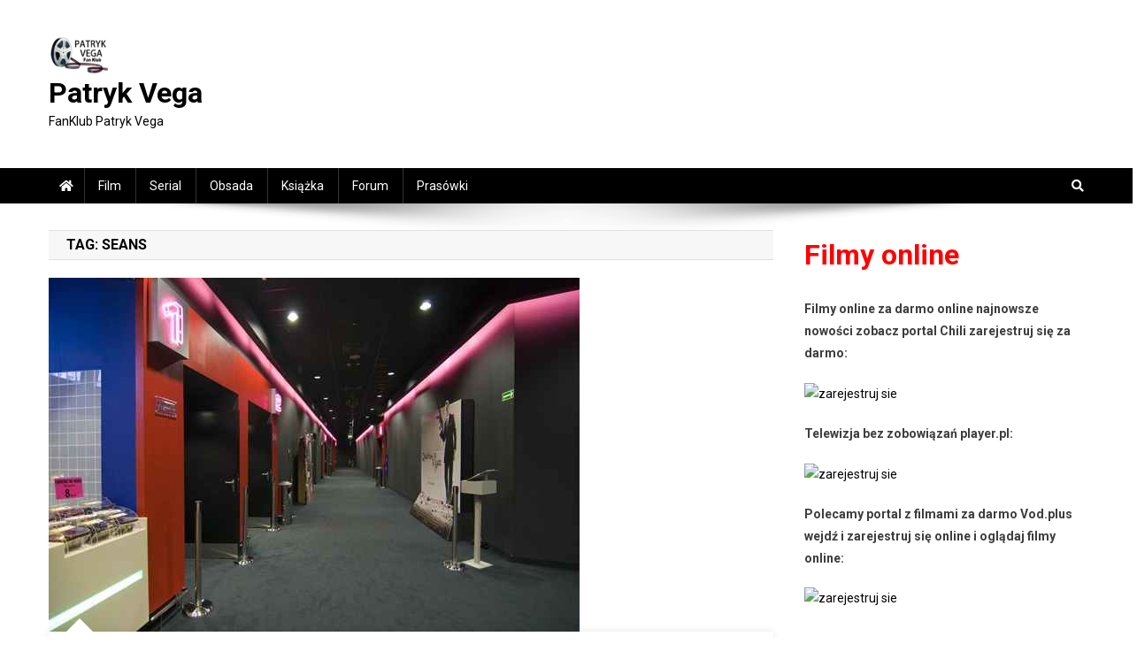

--- FILE ---
content_type: text/html
request_url: https://www.patryk-vega.pl/tag/seans/
body_size: 10952
content:
<!doctype html>
<html lang="pl-PL">
<head>
<meta charset="UTF-8">
<meta name="viewport" content="width=device-width, initial-scale=1">
<link rel="profile" href="http://gmpg.org/xfn/11">
<title>Seans &#8211; Patryk Vega</title>
<meta name='robots' content='max-image-preview:large' />
<link rel='dns-prefetch' href='//patryk-vega.pl' />
<link rel='dns-prefetch' href='//fonts.googleapis.com' />
<link rel='dns-prefetch' href='//use.fontawesome.com' />
<link rel="alternate" type="application/rss+xml" title="Patryk Vega &raquo; Kanał z wpisami" href="https://www.patryk-vega.pl/feed/" />
<link rel="alternate" type="application/rss+xml" title="Patryk Vega &raquo; Kanał z komentarzami" href="https://www.patryk-vega.pl/comments/feed/" />
<!-- WS Google Webmaster Tools v2.1 - https://wordpress.org/plugins/ws-google-webmaster-tools/ -->
<!-- Website - http://www.webshouter.net/ -->
<meta name="google-site-verification" content="0jcBGovu3OdWPensvfskSZ5kyIfKdT3uv_CWJ7fQzG4" />
<!-- Global site tag (gtag.js) - Google Analytics -->
<script async src="https://www.googletagmanager.com/gtag/js?id=UA-69015544-16"></script>
<script>
window.dataLayer = window.dataLayer || [];
function gtag(){dataLayer.push(arguments);}
gtag('js', new Date());
gtag('config', 'UA-69015544-16');
</script>
<script async src="https://pagead2.googlesyndication.com/pagead/js/adsbygoogle.js"></script>
<script>
(adsbygoogle = window.adsbygoogle || []).push({
google_ad_client: "ca-pub-8782302140557139",
enable_page_level_ads: true
});
</script>
<!-- / WS Google Webmaster Tools plugin. -->
<link rel="alternate" type="application/rss+xml" title="Patryk Vega &raquo; Kanał z wpisami otagowanymi jako Seans" href="https://www.patryk-vega.pl/tag/seans/feed/" />
<!-- <link rel='stylesheet' id='wp-block-library-css' href='https://patryk-vega.pl/wp-includes/css/dist/block-library/style.min.css' type='text/css' media='all' /> -->
<link rel="stylesheet" type="text/css" href="//patryk-vega.pl/wp-content/cache/wpfc-minified/ln91seto/e10o0.css" media="all"/>
<style id='classic-theme-styles-inline-css' type='text/css'>
/*! This file is auto-generated */
.wp-block-button__link{color:#fff;background-color:#32373c;border-radius:9999px;box-shadow:none;text-decoration:none;padding:calc(.667em + 2px) calc(1.333em + 2px);font-size:1.125em}.wp-block-file__button{background:#32373c;color:#fff;text-decoration:none}
</style>
<style id='global-styles-inline-css' type='text/css'>
:root{--wp--preset--aspect-ratio--square: 1;--wp--preset--aspect-ratio--4-3: 4/3;--wp--preset--aspect-ratio--3-4: 3/4;--wp--preset--aspect-ratio--3-2: 3/2;--wp--preset--aspect-ratio--2-3: 2/3;--wp--preset--aspect-ratio--16-9: 16/9;--wp--preset--aspect-ratio--9-16: 9/16;--wp--preset--color--black: #000000;--wp--preset--color--cyan-bluish-gray: #abb8c3;--wp--preset--color--white: #ffffff;--wp--preset--color--pale-pink: #f78da7;--wp--preset--color--vivid-red: #cf2e2e;--wp--preset--color--luminous-vivid-orange: #ff6900;--wp--preset--color--luminous-vivid-amber: #fcb900;--wp--preset--color--light-green-cyan: #7bdcb5;--wp--preset--color--vivid-green-cyan: #00d084;--wp--preset--color--pale-cyan-blue: #8ed1fc;--wp--preset--color--vivid-cyan-blue: #0693e3;--wp--preset--color--vivid-purple: #9b51e0;--wp--preset--gradient--vivid-cyan-blue-to-vivid-purple: linear-gradient(135deg,rgba(6,147,227,1) 0%,rgb(155,81,224) 100%);--wp--preset--gradient--light-green-cyan-to-vivid-green-cyan: linear-gradient(135deg,rgb(122,220,180) 0%,rgb(0,208,130) 100%);--wp--preset--gradient--luminous-vivid-amber-to-luminous-vivid-orange: linear-gradient(135deg,rgba(252,185,0,1) 0%,rgba(255,105,0,1) 100%);--wp--preset--gradient--luminous-vivid-orange-to-vivid-red: linear-gradient(135deg,rgba(255,105,0,1) 0%,rgb(207,46,46) 100%);--wp--preset--gradient--very-light-gray-to-cyan-bluish-gray: linear-gradient(135deg,rgb(238,238,238) 0%,rgb(169,184,195) 100%);--wp--preset--gradient--cool-to-warm-spectrum: linear-gradient(135deg,rgb(74,234,220) 0%,rgb(151,120,209) 20%,rgb(207,42,186) 40%,rgb(238,44,130) 60%,rgb(251,105,98) 80%,rgb(254,248,76) 100%);--wp--preset--gradient--blush-light-purple: linear-gradient(135deg,rgb(255,206,236) 0%,rgb(152,150,240) 100%);--wp--preset--gradient--blush-bordeaux: linear-gradient(135deg,rgb(254,205,165) 0%,rgb(254,45,45) 50%,rgb(107,0,62) 100%);--wp--preset--gradient--luminous-dusk: linear-gradient(135deg,rgb(255,203,112) 0%,rgb(199,81,192) 50%,rgb(65,88,208) 100%);--wp--preset--gradient--pale-ocean: linear-gradient(135deg,rgb(255,245,203) 0%,rgb(182,227,212) 50%,rgb(51,167,181) 100%);--wp--preset--gradient--electric-grass: linear-gradient(135deg,rgb(202,248,128) 0%,rgb(113,206,126) 100%);--wp--preset--gradient--midnight: linear-gradient(135deg,rgb(2,3,129) 0%,rgb(40,116,252) 100%);--wp--preset--font-size--small: 13px;--wp--preset--font-size--medium: 20px;--wp--preset--font-size--large: 36px;--wp--preset--font-size--x-large: 42px;--wp--preset--spacing--20: 0.44rem;--wp--preset--spacing--30: 0.67rem;--wp--preset--spacing--40: 1rem;--wp--preset--spacing--50: 1.5rem;--wp--preset--spacing--60: 2.25rem;--wp--preset--spacing--70: 3.38rem;--wp--preset--spacing--80: 5.06rem;--wp--preset--shadow--natural: 6px 6px 9px rgba(0, 0, 0, 0.2);--wp--preset--shadow--deep: 12px 12px 50px rgba(0, 0, 0, 0.4);--wp--preset--shadow--sharp: 6px 6px 0px rgba(0, 0, 0, 0.2);--wp--preset--shadow--outlined: 6px 6px 0px -3px rgba(255, 255, 255, 1), 6px 6px rgba(0, 0, 0, 1);--wp--preset--shadow--crisp: 6px 6px 0px rgba(0, 0, 0, 1);}:where(.is-layout-flex){gap: 0.5em;}:where(.is-layout-grid){gap: 0.5em;}body .is-layout-flex{display: flex;}.is-layout-flex{flex-wrap: wrap;align-items: center;}.is-layout-flex > :is(*, div){margin: 0;}body .is-layout-grid{display: grid;}.is-layout-grid > :is(*, div){margin: 0;}:where(.wp-block-columns.is-layout-flex){gap: 2em;}:where(.wp-block-columns.is-layout-grid){gap: 2em;}:where(.wp-block-post-template.is-layout-flex){gap: 1.25em;}:where(.wp-block-post-template.is-layout-grid){gap: 1.25em;}.has-black-color{color: var(--wp--preset--color--black) !important;}.has-cyan-bluish-gray-color{color: var(--wp--preset--color--cyan-bluish-gray) !important;}.has-white-color{color: var(--wp--preset--color--white) !important;}.has-pale-pink-color{color: var(--wp--preset--color--pale-pink) !important;}.has-vivid-red-color{color: var(--wp--preset--color--vivid-red) !important;}.has-luminous-vivid-orange-color{color: var(--wp--preset--color--luminous-vivid-orange) !important;}.has-luminous-vivid-amber-color{color: var(--wp--preset--color--luminous-vivid-amber) !important;}.has-light-green-cyan-color{color: var(--wp--preset--color--light-green-cyan) !important;}.has-vivid-green-cyan-color{color: var(--wp--preset--color--vivid-green-cyan) !important;}.has-pale-cyan-blue-color{color: var(--wp--preset--color--pale-cyan-blue) !important;}.has-vivid-cyan-blue-color{color: var(--wp--preset--color--vivid-cyan-blue) !important;}.has-vivid-purple-color{color: var(--wp--preset--color--vivid-purple) !important;}.has-black-background-color{background-color: var(--wp--preset--color--black) !important;}.has-cyan-bluish-gray-background-color{background-color: var(--wp--preset--color--cyan-bluish-gray) !important;}.has-white-background-color{background-color: var(--wp--preset--color--white) !important;}.has-pale-pink-background-color{background-color: var(--wp--preset--color--pale-pink) !important;}.has-vivid-red-background-color{background-color: var(--wp--preset--color--vivid-red) !important;}.has-luminous-vivid-orange-background-color{background-color: var(--wp--preset--color--luminous-vivid-orange) !important;}.has-luminous-vivid-amber-background-color{background-color: var(--wp--preset--color--luminous-vivid-amber) !important;}.has-light-green-cyan-background-color{background-color: var(--wp--preset--color--light-green-cyan) !important;}.has-vivid-green-cyan-background-color{background-color: var(--wp--preset--color--vivid-green-cyan) !important;}.has-pale-cyan-blue-background-color{background-color: var(--wp--preset--color--pale-cyan-blue) !important;}.has-vivid-cyan-blue-background-color{background-color: var(--wp--preset--color--vivid-cyan-blue) !important;}.has-vivid-purple-background-color{background-color: var(--wp--preset--color--vivid-purple) !important;}.has-black-border-color{border-color: var(--wp--preset--color--black) !important;}.has-cyan-bluish-gray-border-color{border-color: var(--wp--preset--color--cyan-bluish-gray) !important;}.has-white-border-color{border-color: var(--wp--preset--color--white) !important;}.has-pale-pink-border-color{border-color: var(--wp--preset--color--pale-pink) !important;}.has-vivid-red-border-color{border-color: var(--wp--preset--color--vivid-red) !important;}.has-luminous-vivid-orange-border-color{border-color: var(--wp--preset--color--luminous-vivid-orange) !important;}.has-luminous-vivid-amber-border-color{border-color: var(--wp--preset--color--luminous-vivid-amber) !important;}.has-light-green-cyan-border-color{border-color: var(--wp--preset--color--light-green-cyan) !important;}.has-vivid-green-cyan-border-color{border-color: var(--wp--preset--color--vivid-green-cyan) !important;}.has-pale-cyan-blue-border-color{border-color: var(--wp--preset--color--pale-cyan-blue) !important;}.has-vivid-cyan-blue-border-color{border-color: var(--wp--preset--color--vivid-cyan-blue) !important;}.has-vivid-purple-border-color{border-color: var(--wp--preset--color--vivid-purple) !important;}.has-vivid-cyan-blue-to-vivid-purple-gradient-background{background: var(--wp--preset--gradient--vivid-cyan-blue-to-vivid-purple) !important;}.has-light-green-cyan-to-vivid-green-cyan-gradient-background{background: var(--wp--preset--gradient--light-green-cyan-to-vivid-green-cyan) !important;}.has-luminous-vivid-amber-to-luminous-vivid-orange-gradient-background{background: var(--wp--preset--gradient--luminous-vivid-amber-to-luminous-vivid-orange) !important;}.has-luminous-vivid-orange-to-vivid-red-gradient-background{background: var(--wp--preset--gradient--luminous-vivid-orange-to-vivid-red) !important;}.has-very-light-gray-to-cyan-bluish-gray-gradient-background{background: var(--wp--preset--gradient--very-light-gray-to-cyan-bluish-gray) !important;}.has-cool-to-warm-spectrum-gradient-background{background: var(--wp--preset--gradient--cool-to-warm-spectrum) !important;}.has-blush-light-purple-gradient-background{background: var(--wp--preset--gradient--blush-light-purple) !important;}.has-blush-bordeaux-gradient-background{background: var(--wp--preset--gradient--blush-bordeaux) !important;}.has-luminous-dusk-gradient-background{background: var(--wp--preset--gradient--luminous-dusk) !important;}.has-pale-ocean-gradient-background{background: var(--wp--preset--gradient--pale-ocean) !important;}.has-electric-grass-gradient-background{background: var(--wp--preset--gradient--electric-grass) !important;}.has-midnight-gradient-background{background: var(--wp--preset--gradient--midnight) !important;}.has-small-font-size{font-size: var(--wp--preset--font-size--small) !important;}.has-medium-font-size{font-size: var(--wp--preset--font-size--medium) !important;}.has-large-font-size{font-size: var(--wp--preset--font-size--large) !important;}.has-x-large-font-size{font-size: var(--wp--preset--font-size--x-large) !important;}
:where(.wp-block-post-template.is-layout-flex){gap: 1.25em;}:where(.wp-block-post-template.is-layout-grid){gap: 1.25em;}
:where(.wp-block-columns.is-layout-flex){gap: 2em;}:where(.wp-block-columns.is-layout-grid){gap: 2em;}
:root :where(.wp-block-pullquote){font-size: 1.5em;line-height: 1.6;}
</style>
<link crossorigin="anonymous" rel='stylesheet' id='news-portal-fonts-css' href='https://fonts.googleapis.com/css?family=Roboto+Condensed%3A300italic%2C400italic%2C700italic%2C400%2C300%2C700%7CRoboto%3A300%2C400%2C400i%2C500%2C700%7CTitillium+Web%3A400%2C600%2C700%2C300&#038;subset=latin%2Clatin-ext' type='text/css' media='all' />
<!-- <link rel='stylesheet' id='news-portal-font-awesome-css' href='https://patryk-vega.pl/wp-content/themes/news-portal/assets/library/font-awesome/css/all.min.css' type='text/css' media='all' /> -->
<!-- <link rel='stylesheet' id='lightslider-style-css' href='https://patryk-vega.pl/wp-content/themes/news-portal/assets/library/lightslider/css/lightslider.min.css' type='text/css' media='all' /> -->
<!-- <link rel='stylesheet' id='news-portal-style-css' href='https://patryk-vega.pl/wp-content/themes/news-portal/style.css' type='text/css' media='all' /> -->
<!-- <link rel='stylesheet' id='news-portal-preloader-style-css' href='https://patryk-vega.pl/wp-content/themes/news-portal/assets/css/np-preloader.css' type='text/css' media='all' /> -->
<!-- <link rel='stylesheet' id='news-portal-responsive-style-css' href='https://patryk-vega.pl/wp-content/themes/news-portal/assets/css/np-responsive.css' type='text/css' media='all' /> -->
<link rel="stylesheet" type="text/css" href="//patryk-vega.pl/wp-content/cache/wpfc-minified/6vpm38oj/e10o0.css" media="all"/>
<link crossorigin="anonymous" rel='stylesheet' id='bfa-font-awesome-css' href='https://use.fontawesome.com/releases/v5.15.4/css/all.css' type='text/css' media='all' />
<link crossorigin="anonymous" rel='stylesheet' id='bfa-font-awesome-v4-shim-css' href='https://use.fontawesome.com/releases/v5.15.4/css/v4-shims.css' type='text/css' media='all' />
<style id='bfa-font-awesome-v4-shim-inline-css' type='text/css'>
@font-face {
font-family: 'FontAwesome';
src: url('https://use.fontawesome.com/releases/v5.15.4/webfonts/fa-brands-400.eot'),
url('https://use.fontawesome.com/releases/v5.15.4/webfonts/fa-brands-400.eot?#iefix') format('embedded-opentype'),
url('https://use.fontawesome.com/releases/v5.15.4/webfonts/fa-brands-400.woff2') format('woff2'),
url('https://use.fontawesome.com/releases/v5.15.4/webfonts/fa-brands-400.woff') format('woff'),
url('https://use.fontawesome.com/releases/v5.15.4/webfonts/fa-brands-400.ttf') format('truetype'),
url('https://use.fontawesome.com/releases/v5.15.4/webfonts/fa-brands-400.svg#fontawesome') format('svg');
}
@font-face {
font-family: 'FontAwesome';
src: url('https://use.fontawesome.com/releases/v5.15.4/webfonts/fa-solid-900.eot'),
url('https://use.fontawesome.com/releases/v5.15.4/webfonts/fa-solid-900.eot?#iefix') format('embedded-opentype'),
url('https://use.fontawesome.com/releases/v5.15.4/webfonts/fa-solid-900.woff2') format('woff2'),
url('https://use.fontawesome.com/releases/v5.15.4/webfonts/fa-solid-900.woff') format('woff'),
url('https://use.fontawesome.com/releases/v5.15.4/webfonts/fa-solid-900.ttf') format('truetype'),
url('https://use.fontawesome.com/releases/v5.15.4/webfonts/fa-solid-900.svg#fontawesome') format('svg');
}
@font-face {
font-family: 'FontAwesome';
src: url('https://use.fontawesome.com/releases/v5.15.4/webfonts/fa-regular-400.eot'),
url('https://use.fontawesome.com/releases/v5.15.4/webfonts/fa-regular-400.eot?#iefix') format('embedded-opentype'),
url('https://use.fontawesome.com/releases/v5.15.4/webfonts/fa-regular-400.woff2') format('woff2'),
url('https://use.fontawesome.com/releases/v5.15.4/webfonts/fa-regular-400.woff') format('woff'),
url('https://use.fontawesome.com/releases/v5.15.4/webfonts/fa-regular-400.ttf') format('truetype'),
url('https://use.fontawesome.com/releases/v5.15.4/webfonts/fa-regular-400.svg#fontawesome') format('svg');
unicode-range: U+F004-F005,U+F007,U+F017,U+F022,U+F024,U+F02E,U+F03E,U+F044,U+F057-F059,U+F06E,U+F070,U+F075,U+F07B-F07C,U+F080,U+F086,U+F089,U+F094,U+F09D,U+F0A0,U+F0A4-F0A7,U+F0C5,U+F0C7-F0C8,U+F0E0,U+F0EB,U+F0F3,U+F0F8,U+F0FE,U+F111,U+F118-F11A,U+F11C,U+F133,U+F144,U+F146,U+F14A,U+F14D-F14E,U+F150-F152,U+F15B-F15C,U+F164-F165,U+F185-F186,U+F191-F192,U+F1AD,U+F1C1-F1C9,U+F1CD,U+F1D8,U+F1E3,U+F1EA,U+F1F6,U+F1F9,U+F20A,U+F247-F249,U+F24D,U+F254-F25B,U+F25D,U+F267,U+F271-F274,U+F279,U+F28B,U+F28D,U+F2B5-F2B6,U+F2B9,U+F2BB,U+F2BD,U+F2C1-F2C2,U+F2D0,U+F2D2,U+F2DC,U+F2ED,U+F328,U+F358-F35B,U+F3A5,U+F3D1,U+F410,U+F4AD;
}
</style>
<script src='//patryk-vega.pl/wp-content/cache/wpfc-minified/qt6q4krf/e10o0.js' type="text/javascript"></script>
<!-- <script type="text/javascript" src="https://patryk-vega.pl/wp-includes/js/jquery/jquery.min.js" id="jquery-core-js"></script> -->
<!-- <script type="text/javascript" src="https://patryk-vega.pl/wp-includes/js/jquery/jquery-migrate.min.js" id="jquery-migrate-js"></script> -->
<link rel="https://api.w.org/" href="https://www.patryk-vega.pl/wp-json/" /><link rel="alternate" title="JSON" type="application/json" href="https://www.patryk-vega.pl/wp-json/wp/v2/tags/383" /><meta name="generator" content="Elementor 3.24.3; features: additional_custom_breakpoints; settings: css_print_method-external, google_font-enabled, font_display-auto">
<style type="text/css">.recentcomments a{display:inline !important;padding:0 !important;margin:0 !important;}</style>			<style>
.e-con.e-parent:nth-of-type(n+4):not(.e-lazyloaded):not(.e-no-lazyload),
.e-con.e-parent:nth-of-type(n+4):not(.e-lazyloaded):not(.e-no-lazyload) * {
background-image: none !important;
}
@media screen and (max-height: 1024px) {
.e-con.e-parent:nth-of-type(n+3):not(.e-lazyloaded):not(.e-no-lazyload),
.e-con.e-parent:nth-of-type(n+3):not(.e-lazyloaded):not(.e-no-lazyload) * {
background-image: none !important;
}
}
@media screen and (max-height: 640px) {
.e-con.e-parent:nth-of-type(n+2):not(.e-lazyloaded):not(.e-no-lazyload),
.e-con.e-parent:nth-of-type(n+2):not(.e-lazyloaded):not(.e-no-lazyload) * {
background-image: none !important;
}
}
</style>
<!-- There is no amphtml version available for this URL. --><link rel="icon" href="https://patryk-vega.pl/wp-content/uploads/2019/07/cropped-patryk-vega-fan-klub-1-1-32x32.png" sizes="32x32" />
<link rel="icon" href="https://patryk-vega.pl/wp-content/uploads/2019/07/cropped-patryk-vega-fan-klub-1-1-192x192.png" sizes="192x192" />
<link rel="apple-touch-icon" href="https://patryk-vega.pl/wp-content/uploads/2019/07/cropped-patryk-vega-fan-klub-1-1-180x180.png" />
<meta name="msapplication-TileImage" content="https://patryk-vega.pl/wp-content/uploads/2019/07/cropped-patryk-vega-fan-klub-1-1-270x270.png" />
<!--News Portal CSS -->
<style type="text/css">
.category-button.np-cat-51 a{background:#00a9e0}.category-button.np-cat-51 a:hover{background:#0077ae}.np-block-title .np-cat-51{color:#00a9e0}.category-button.np-cat-553 a{background:#00a9e0}.category-button.np-cat-553 a:hover{background:#0077ae}.np-block-title .np-cat-553{color:#00a9e0}.category-button.np-cat-554 a{background:#00a9e0}.category-button.np-cat-554 a:hover{background:#0077ae}.np-block-title .np-cat-554{color:#00a9e0}.category-button.np-cat-69 a{background:#00a9e0}.category-button.np-cat-69 a:hover{background:#0077ae}.np-block-title .np-cat-69{color:#00a9e0}.category-button.np-cat-372 a{background:#00a9e0}.category-button.np-cat-372 a:hover{background:#0077ae}.np-block-title .np-cat-372{color:#00a9e0}.category-button.np-cat-48 a{background:#00a9e0}.category-button.np-cat-48 a:hover{background:#0077ae}.np-block-title .np-cat-48{color:#00a9e0}.category-button.np-cat-431 a{background:#00a9e0}.category-button.np-cat-431 a:hover{background:#0077ae}.np-block-title .np-cat-431{color:#00a9e0}.category-button.np-cat-67 a{background:#00a9e0}.category-button.np-cat-67 a:hover{background:#0077ae}.np-block-title .np-cat-67{color:#00a9e0}.category-button.np-cat-66 a{background:#00a9e0}.category-button.np-cat-66 a:hover{background:#0077ae}.np-block-title .np-cat-66{color:#00a9e0}.category-button.np-cat-63 a{background:#00a9e0}.category-button.np-cat-63 a:hover{background:#0077ae}.np-block-title .np-cat-63{color:#00a9e0}.category-button.np-cat-64 a{background:#00a9e0}.category-button.np-cat-64 a:hover{background:#0077ae}.np-block-title .np-cat-64{color:#00a9e0}.category-button.np-cat-60 a{background:#00a9e0}.category-button.np-cat-60 a:hover{background:#0077ae}.np-block-title .np-cat-60{color:#00a9e0}.category-button.np-cat-59 a{background:#00a9e0}.category-button.np-cat-59 a:hover{background:#0077ae}.np-block-title .np-cat-59{color:#00a9e0}.category-button.np-cat-564 a{background:#00a9e0}.category-button.np-cat-564 a:hover{background:#0077ae}.np-block-title .np-cat-564{color:#00a9e0}.category-button.np-cat-561 a{background:#00a9e0}.category-button.np-cat-561 a:hover{background:#0077ae}.np-block-title .np-cat-561{color:#00a9e0}.category-button.np-cat-1 a{background:#00a9e0}.category-button.np-cat-1 a:hover{background:#0077ae}.np-block-title .np-cat-1{color:#00a9e0}.category-button.np-cat-53 a{background:#00a9e0}.category-button.np-cat-53 a:hover{background:#0077ae}.np-block-title .np-cat-53{color:#00a9e0}.category-button.np-cat-58 a{background:#00a9e0}.category-button.np-cat-58 a:hover{background:#0077ae}.np-block-title .np-cat-58{color:#00a9e0}.category-button.np-cat-57 a{background:#00a9e0}.category-button.np-cat-57 a:hover{background:#0077ae}.np-block-title .np-cat-57{color:#00a9e0}.category-button.np-cat-56 a{background:#00a9e0}.category-button.np-cat-56 a:hover{background:#0077ae}.np-block-title .np-cat-56{color:#00a9e0}.category-button.np-cat-426 a{background:#00a9e0}.category-button.np-cat-426 a:hover{background:#0077ae}.np-block-title .np-cat-426{color:#00a9e0}.category-button.np-cat-49 a{background:#00a9e0}.category-button.np-cat-49 a:hover{background:#0077ae}.np-block-title .np-cat-49{color:#00a9e0}.category-button.np-cat-55 a{background:#00a9e0}.category-button.np-cat-55 a:hover{background:#0077ae}.np-block-title .np-cat-55{color:#00a9e0}.category-button.np-cat-54 a{background:#00a9e0}.category-button.np-cat-54 a:hover{background:#0077ae}.np-block-title .np-cat-54{color:#00a9e0}.category-button.np-cat-555 a{background:#00a9e0}.category-button.np-cat-555 a:hover{background:#0077ae}.np-block-title .np-cat-555{color:#00a9e0}.category-button.np-cat-65 a{background:#00a9e0}.category-button.np-cat-65 a:hover{background:#0077ae}.np-block-title .np-cat-65{color:#00a9e0}.navigation .nav-links a,.bttn,button,input[type='button'],input[type='reset'],input[type='submit'],.navigation .nav-links a:hover,.bttn:hover,button,input[type='button']:hover,input[type='reset']:hover,input[type='submit']:hover,.widget_search .search-submit,.edit-link .post-edit-link,.reply .comment-reply-link,.np-top-header-wrap,.np-header-menu-wrapper,#site-navigation ul.sub-menu,#site-navigation ul.children,.np-header-menu-wrapper::before,.np-header-menu-wrapper::after,.np-header-search-wrapper .search-form-main .search-submit,.news_portal_slider .lSAction > a:hover,.news_portal_default_tabbed ul.widget-tabs li,.np-full-width-title-nav-wrap .carousel-nav-action .carousel-controls:hover,.news_portal_social_media .social-link a,.np-archive-more .np-button:hover,.error404 .page-title,#np-scrollup,.news_portal_featured_slider .slider-posts .lSAction > a:hover,div.wpforms-container-full .wpforms-form input[type='submit'],div.wpforms-container-full .wpforms-form button[type='submit'],div.wpforms-container-full .wpforms-form .wpforms-page-button,div.wpforms-container-full .wpforms-form input[type='submit']:hover,div.wpforms-container-full .wpforms-form button[type='submit']:hover,div.wpforms-container-full .wpforms-form .wpforms-page-button:hover,.widget.widget_tag_cloud a:hover{background:#000000}
.home .np-home-icon a,.np-home-icon a:hover,#site-navigation ul li:hover > a,#site-navigation ul li.current-menu-item > a,#site-navigation ul li.current_page_item > a,#site-navigation ul li.current-menu-ancestor > a,#site-navigation ul li.focus > a,.news_portal_default_tabbed ul.widget-tabs li.ui-tabs-active,.news_portal_default_tabbed ul.widget-tabs li:hover,.menu-toggle:hover,.menu-toggle:focus{background:#000000}
.np-header-menu-block-wrap::before,.np-header-menu-block-wrap::after{border-right-color:#000000}
a,a:hover,a:focus,a:active,.widget a:hover,.widget a:hover::before,.widget li:hover::before,.entry-footer a:hover,.comment-author .fn .url:hover,#cancel-comment-reply-link,#cancel-comment-reply-link:before,.logged-in-as a,.np-slide-content-wrap .post-title a:hover,#top-footer .widget a:hover,#top-footer .widget a:hover:before,#top-footer .widget li:hover:before,.news_portal_featured_posts .np-single-post .np-post-content .np-post-title a:hover,.news_portal_fullwidth_posts .np-single-post .np-post-title a:hover,.news_portal_block_posts .layout3 .np-primary-block-wrap .np-single-post .np-post-title a:hover,.news_portal_featured_posts .layout2 .np-single-post-wrap .np-post-content .np-post-title a:hover,.np-block-title,.widget-title,.page-header .page-title,.np-related-title,.np-post-meta span:hover,.np-post-meta span a:hover,.news_portal_featured_posts .layout2 .np-single-post-wrap .np-post-content .np-post-meta span:hover,.news_portal_featured_posts .layout2 .np-single-post-wrap .np-post-content .np-post-meta span a:hover,.np-post-title.small-size a:hover,#footer-navigation ul li a:hover,.entry-title a:hover,.entry-meta span a:hover,.entry-meta span:hover,.np-post-meta span:hover,.np-post-meta span a:hover,.news_portal_featured_posts .np-single-post-wrap .np-post-content .np-post-meta span:hover,.news_portal_featured_posts .np-single-post-wrap .np-post-content .np-post-meta span a:hover,.news_portal_featured_slider .featured-posts .np-single-post .np-post-content .np-post-title a:hover{color:#000000}
.navigation .nav-links a,.bttn,button,input[type='button'],input[type='reset'],input[type='submit'],.widget_search .search-submit,.np-archive-more .np-button:hover,.widget.widget_tag_cloud a:hover{border-color:#000000}
.comment-list .comment-body,.np-header-search-wrapper .search-form-main{border-top-color:#000000}
.np-header-search-wrapper .search-form-main:before{border-bottom-color:#000000}
@media (max-width:768px){#site-navigation,.main-small-navigation li.current-menu-item > .sub-toggle i{background:#000000 !important}}
.news-portal-wave .np-rect,.news-portal-three-bounce .np-child,.news-portal-folding-cube .np-cube:before{background-color:#000000}
.site-title a,.site-description{color:#000000}
</style></head>
<body class="archive tag tag-seans tag-383 wp-custom-logo hfeed right-sidebar fullwidth_layout archive-classic elementor-default elementor-kit-1544">
<div id="page" class="site">
<a class="skip-link screen-reader-text" href="#content">Skip to content</a>
<header id="masthead" class="site-header" role="banner"><div class="np-logo-section-wrapper"><div class="mt-container">		<div class="site-branding">
<a href="https://www.patryk-vega.pl/" class="custom-logo-link" rel="home"><img width="69" height="45" src="https://patryk-vega.pl/wp-content/uploads/2019/07/cropped-patryk-vega-fan-klub-.png" class="custom-logo" alt="Patryk Vega" decoding="async" /></a>
<p class="site-title"><a href="https://www.patryk-vega.pl/" rel="home">Patryk Vega</a></p>
<p class="site-description">FanKlub Patryk Vega</p>
</div><!-- .site-branding -->
<div class="np-header-ads-area">
</div><!-- .np-header-ads-area -->
</div><!-- .mt-container --></div><!-- .np-logo-section-wrapper -->		<div id="np-menu-wrap" class="np-header-menu-wrapper">
<div class="np-header-menu-block-wrap">
<div class="mt-container">
<div class="np-home-icon">
<a href="https://www.patryk-vega.pl/" rel="home"> <i class="fa fa-home"> </i> </a>
</div><!-- .np-home-icon -->
<div class="mt-header-menu-wrap">
<a href="javascript:void(0)" class="menu-toggle hide"><i class="fa fa-navicon"> </i> </a>
<nav id="site-navigation" class="main-navigation" role="navigation">
<div class="menu-menu-container"><ul id="primary-menu" class="menu"><li id="menu-item-1152" class="menu-item menu-item-type-taxonomy menu-item-object-category menu-item-1152"><a href="https://www.patryk-vega.pl/kategria/film/">Film</a></li>
<li id="menu-item-1155" class="menu-item menu-item-type-taxonomy menu-item-object-category menu-item-1155"><a href="https://www.patryk-vega.pl/kategria/serial/">Serial</a></li>
<li id="menu-item-1154" class="menu-item menu-item-type-taxonomy menu-item-object-category menu-item-1154"><a href="https://www.patryk-vega.pl/kategria/obsada/">Obsada</a></li>
<li id="menu-item-1153" class="menu-item menu-item-type-taxonomy menu-item-object-category menu-item-1153"><a href="https://www.patryk-vega.pl/kategria/ksiazka/">Książka</a></li>
<li id="menu-item-1156" class="menu-item menu-item-type-taxonomy menu-item-object-category menu-item-1156"><a href="https://www.patryk-vega.pl/kategria/forum/">Forum</a></li>
<li id="menu-item-1157" class="menu-item menu-item-type-taxonomy menu-item-object-category menu-item-1157"><a href="https://www.patryk-vega.pl/kategria/prasowki/">Prasówki</a></li>
</ul></div>						</nav><!-- #site-navigation -->
</div><!-- .mt-header-menu-wrap -->
<div class="np-header-search-wrapper">                    
<span class="search-main"><a href="javascript:void(0)"><i class="fa fa-search"></i></a></span>
<div class="search-form-main np-clearfix">
<form role="search" method="get" class="search-form" action="https://www.patryk-vega.pl/">
<label>
<span class="screen-reader-text">Szukaj:</span>
<input type="search" class="search-field" placeholder="Szukaj &hellip;" value="" name="s" />
</label>
<input type="submit" class="search-submit" value="Szukaj" />
</form>				            </div>
</div><!-- .np-header-search-wrapper -->
</div>
</div>
</div><!-- .np-header-menu-wrapper -->
</header><!-- .site-header -->
<div id="content" class="site-content">
<div class="mt-container">
<div class="mt-archive-content-wrapper">
<div id="primary" class="content-area">
<main id="main" class="site-main" role="main">
<header class="page-header">
<h1 class="page-title">Tag: <span>Seans</span></h1>			</header><!-- .page-header -->
<article id="post-1199" class="post-1199 post type-post status-publish format-standard has-post-thumbnail hentry category-prasowki tag-film tag-kino tag-kino-szczecin tag-seans tag-spektakle tag-szczecin">	
<div class="np-article-thumb">
<a href="https://www.patryk-vega.pl/czy-warto-ogladac-przecietne-i-zle-filmy/">
<img fetchpriority="high" width="600" height="400" src="https://patryk-vega.pl/wp-content/uploads/2019/07/hrynkiewicz-i-synowie-multikino-forum-koszalin-02_7323a74f.jpg" class="attachment-full size-full wp-post-image" alt="Czy warto oglądać przeciętne i złe filmy?" decoding="async" srcset="https://patryk-vega.pl/wp-content/uploads/2019/07/hrynkiewicz-i-synowie-multikino-forum-koszalin-02_7323a74f.jpg 600w, https://patryk-vega.pl/wp-content/uploads/2019/07/hrynkiewicz-i-synowie-multikino-forum-koszalin-02_7323a74f-300x200.jpg 300w" sizes="(max-width: 600px) 100vw, 600px" />		</a>
</div><!-- .np-article-thumb -->
<div class="np-archive-post-content-wrapper">
<header class="entry-header">
<h2 class="entry-title"><a href="https://www.patryk-vega.pl/czy-warto-ogladac-przecietne-i-zle-filmy/" rel="bookmark">Czy warto oglądać przeciętne i złe filmy?</a></h2>					<div class="entry-meta">
<span class="posted-on"><a href="https://www.patryk-vega.pl/czy-warto-ogladac-przecietne-i-zle-filmy/" rel="bookmark"><time class="entry-date published" datetime="2019-07-08T09:09:16+00:00">8 lipca, 2019</time><time class="updated" datetime="2019-07-08T09:09:20+00:00">8 lipca, 2019</time></a></span><span class="byline"><span class="author vcard"><a class="url fn n" href="https://www.patryk-vega.pl/author/admin1977/">Patryk Vega</a></span></span><span class="comments-link"><a href="https://www.patryk-vega.pl/czy-warto-ogladac-przecietne-i-zle-filmy/#respond">Leave a Comment<span class="screen-reader-text"> on Czy warto oglądać przeciętne i złe filmy?</span></a></span>					</div><!-- .entry-meta -->
</header><!-- .entry-header -->
<div class="entry-content">
<p>Czy warto oglądać przeciętne i złe filmy? Zapewne znakomita większość stałych bywalców kin, odpowie nie warto, bo szkoda czasu, a przede wszystkim pieniędzy (trzeba bowiem pamiętać, że bilety kinowe do najtańszych nie należą). A przecież jest tyle innych źródeł, dzięki którym można obejrzeć wybrany film i na dodatek tańszym kosztem. Pytanie, więc czy skoro nie [&hellip;]</p>
<span class="np-archive-more"><a href="https://www.patryk-vega.pl/czy-warto-ogladac-przecietne-i-zle-filmy/" class="np-button"><i class="fa fa-arrow-circle-right"></i>Zobacz całość</a></span>		</div><!-- .entry-content -->
<footer class="entry-footer">
</footer><!-- .entry-footer -->
</div><!-- .np-archive-post-content-wrapper -->
</article><!-- #post-1199 -->
</main><!-- #main -->
</div><!-- #primary -->
<aside id="secondary" class="widget-area" role="complementary">
<section id="text-10" class="widget widget_text">			<div class="textwidget"><p><strong><span style="color: #ff0000; font-size: xx-large;">Filmy online<br />
</span></strong></p>
<p><strong>Filmy online za darmo online najnowsze nowości zobacz portal Chili zarejestruj się za darmo:</strong></p>
<p><a href="http://leadmy.pl/p/oKW0/AbWi/sMxH" target="_blank" rel="nofollow noopener"><img decoding="async" class="size-full wp-image-155" src="https://demo.funweb.pl/wp-content/uploads/2019/01/zarejestruj-sie.png" alt="zarejestruj sie" width="447" height="93" /></a></p>
<p><strong>Telewizja bez zobowiązań player.pl:</strong></p>
<p><a href="https://leadmy.pl/p/oKW0/V2Da/ebN7" target="_blank" rel="nofollow noopener"><img decoding="async" class="size-full wp-image-155" src="https://demo.funweb.pl/wp-content/uploads/2019/01/zarejestruj-sie.png" alt="zarejestruj sie" width="447" height="93" /></a></p>
<p><strong>Polecamy portal z filmami za darmo Vod.plus wejdź i zarejestruj się online i oglądaj filmy online:</strong></p>
<p><a href="http://leadmy.pl/p/oKW0/qe55/17eV" target="_blank" rel="nofollow noopener"><img decoding="async" class="size-full wp-image-155" src="https://demo.funweb.pl/wp-content/uploads/2019/01/zarejestruj-sie.png" alt="zarejestruj sie" width="447" height="93" /></a></p>
<p>&nbsp;</p>
<p><a href="http://leadmy.pl/p/oKW0/AkFl/biGw" target="_blank" rel="nofollow noopener"><img loading="lazy" decoding="async" class="size-full wp-image-157" src="https://demo.funweb.pl/wp-content/uploads/2019/01/22844_300_250_1541157891.jpg" alt="wygraj netfix" width="300" height="250" /></a></p>
</div>
</section><section id="text-2" class="widget widget_text">			<div class="textwidget"><p><script async src="//pagead2.googlesyndication.com/pagead/js/adsbygoogle.js"></script><br />
<!-- https://www.patryk-vega.pl --><br />
<ins class="adsbygoogle" style="display: block;" data-ad-client="ca-pub-8782302140557139" data-ad-slot="9592061323" data-ad-format="auto" data-full-width-responsive="true"></ins><br />
<script>
(adsbygoogle = window.adsbygoogle || []).push({});
</script></p>
</div>
</section><section id="search-2" class="widget widget_search"><form role="search" method="get" class="search-form" action="https://www.patryk-vega.pl/">
<label>
<span class="screen-reader-text">Szukaj:</span>
<input type="search" class="search-field" placeholder="Szukaj &hellip;" value="" name="s" />
</label>
<input type="submit" class="search-submit" value="Szukaj" />
</form></section>
<section id="recent-posts-2" class="widget widget_recent_entries">
<h4 class="widget-title">Ostatnie wpisy</h4>
<ul>
<li>
<a href="https://www.patryk-vega.pl/jak-efektywnie-wykorzystac-liczbe-dni-oraz-godzin-slonecznych-w-polsce-optymalizacja-wykorzystania-energii-slonecznej/">Jak efektywnie wykorzystać liczbę dni oraz godzin słonecznych w Polsce? Optymalizacja wykorzystania energii słonecznej</a>
</li>
<li>
<a href="https://www.patryk-vega.pl/hurtownie-bhp-profesjonalne-wyposazenie-dla-przemyslu/">Hurtownie BHP: Profesjonalne Wyposażenie dla Przemysłu</a>
</li>
<li>
<a href="https://www.patryk-vega.pl/bio-delikatesy-online-wygodne-zakupy-dla-zdrowego-stylu-zycia/">Bio Delikatesy Online: Wygodne Zakupy Dla Zdrowego Stylu Życia</a>
</li>
<li>
<a href="https://www.patryk-vega.pl/ekspres-do-kawy-w-domu-dlaczego-warto/">Ekspres do kawy w domu &#8211; dlaczego warto?</a>
</li>
<li>
<a href="https://www.patryk-vega.pl/pitbull-chronologia-serialu-i-filmow/">Pitbull &#8211; chronologia serialu i filmów</a>
</li>
</ul>
</section><section id="recent-comments-2" class="widget widget_recent_comments"><h4 class="widget-title">Najnowsze komentarze</h4><ul id="recentcomments"><li class="recentcomments"><span class="comment-author-link"><a href="http://strona.infomo.pl/ciekawe-zdrowe-produkty-2/" class="url" rel="ugc external nofollow">Ciekawe, zdrowe produkty &#8211; Infomo.pl</a></span> - <a href="https://www.patryk-vega.pl/bio-delikatesy-online-wygodne-zakupy-dla-zdrowego-stylu-zycia/#comment-15">Bio Delikatesy Online: Wygodne Zakupy Dla Zdrowego Stylu Życia</a></li><li class="recentcomments"><span class="comment-author-link">Jan</span> - <a href="https://www.patryk-vega.pl/kobiety-mafii/#comment-14">Kobiety mafii</a></li><li class="recentcomments"><span class="comment-author-link"><a href="https://www.czat-erotyczny.pl/sluzby-specjalne-chociwel-gdzie-obejrzec/" class="url" rel="ugc external nofollow">Służby specjalne Chociwel gdzie obejrzeć ? - Chat erotyczny</a></span> - <a href="https://www.patryk-vega.pl/sluzby-specjalne/#comment-13">Służby specjalne</a></li><li class="recentcomments"><span class="comment-author-link"><a href="https://www.mbankomat.pl/pitbull-patryk-vega-insko/" class="url" rel="ugc external nofollow">Pitbull Patryk Vega Ińsko &raquo; mbankomat.pl</a></span> - <a href="https://www.patryk-vega.pl/pitbull/#comment-12">PitBull</a></li><li class="recentcomments"><span class="comment-author-link"><a href="https://www.wnetrzaplus.pl/kobiety-mafii-debno-gdzie-obejrzec/" class="url" rel="ugc external nofollow">Kobiety mafii Dębno gdzie obejrzeć? &raquo; Wnętrza+</a></span> - <a href="https://www.patryk-vega.pl/kobiety-mafii/#comment-11">Kobiety mafii</a></li></ul></section><section id="categories-2" class="widget widget_categories"><h4 class="widget-title">Kategorie</h4>
<ul>
<li class="cat-item cat-item-51"><a href="https://www.patryk-vega.pl/kategria/artykul-miesiaca/">Artykuł Miesiąca</a>
</li>
<li class="cat-item cat-item-553"><a href="https://www.patryk-vega.pl/kategria/dieta/">dieta</a>
</li>
<li class="cat-item cat-item-554"><a href="https://www.patryk-vega.pl/kategria/dietetyka-i-odchudzanie/">Dietetyka i odchudzanie</a>
</li>
<li class="cat-item cat-item-372"><a href="https://www.patryk-vega.pl/kategria/film/">Film</a>
</li>
<li class="cat-item cat-item-431"><a href="https://www.patryk-vega.pl/kategria/inwestycje/">Inwestycje</a>
</li>
<li class="cat-item cat-item-564"><a href="https://www.patryk-vega.pl/kategria/pordnik/">Pordnik</a>
</li>
<li class="cat-item cat-item-561"><a href="https://www.patryk-vega.pl/kategria/pozyczki/">pożyczki</a>
</li>
<li class="cat-item cat-item-1"><a href="https://www.patryk-vega.pl/kategria/prasowki/">Prasówki</a>
<ul class='children'>
<li class="cat-item cat-item-48"><a href="https://www.patryk-vega.pl/kategria/prasowki/inne/">Inne</a>
</li>
<li class="cat-item cat-item-49"><a href="https://www.patryk-vega.pl/kategria/prasowki/wiadomosci/">Wiadomości</a>
</li>
</ul>
</li>
<li class="cat-item cat-item-53"><a href="https://www.patryk-vega.pl/kategria/regionalnie/">Regionalnie</a>
<ul class='children'>
<li class="cat-item cat-item-69"><a href="https://www.patryk-vega.pl/kategria/regionalnie/dolnoslaskie/">Dolnośląskie</a>
</li>
<li class="cat-item cat-item-67"><a href="https://www.patryk-vega.pl/kategria/regionalnie/lubelskie/">Lubelskie</a>
</li>
<li class="cat-item cat-item-66"><a href="https://www.patryk-vega.pl/kategria/regionalnie/lubuskie/">Lubuskie</a>
</li>
<li class="cat-item cat-item-63"><a href="https://www.patryk-vega.pl/kategria/regionalnie/mazowieckie/">Mazowieckie</a>
</li>
<li class="cat-item cat-item-64"><a href="https://www.patryk-vega.pl/kategria/regionalnie/malopolskie/">Małopolskie</a>
</li>
<li class="cat-item cat-item-60"><a href="https://www.patryk-vega.pl/kategria/regionalnie/podlaskie/">Podlaskie</a>
</li>
<li class="cat-item cat-item-59"><a href="https://www.patryk-vega.pl/kategria/regionalnie/pomorskie/">Pomorskie</a>
</li>
<li class="cat-item cat-item-58"><a href="https://www.patryk-vega.pl/kategria/regionalnie/slaskie/">Śląskie</a>
</li>
<li class="cat-item cat-item-57"><a href="https://www.patryk-vega.pl/kategria/regionalnie/swietokrzyskie/">Świętokrzyskie</a>
</li>
<li class="cat-item cat-item-56"><a href="https://www.patryk-vega.pl/kategria/regionalnie/warminsko-mazurskie/">Warmińsko-Mazurskie</a>
</li>
<li class="cat-item cat-item-55"><a href="https://www.patryk-vega.pl/kategria/regionalnie/wielkopolskie/">Wielkopolskie</a>
</li>
<li class="cat-item cat-item-54"><a href="https://www.patryk-vega.pl/kategria/regionalnie/zachodniopomorskie/">Zachodniopomorskie</a>
</li>
<li class="cat-item cat-item-65"><a href="https://www.patryk-vega.pl/kategria/regionalnie/lodzkie/">Łódzkie</a>
</li>
</ul>
</li>
<li class="cat-item cat-item-426"><a href="https://www.patryk-vega.pl/kategria/warto-przeczytac/">Warto przeczytać</a>
</li>
<li class="cat-item cat-item-555"><a href="https://www.patryk-vega.pl/kategria/lodz/">Łódź</a>
</li>
</ul>
</section></aside><!-- #secondary -->
</div><!-- .mt-archive-content-wrapper -->

</div><!-- .mt-container -->
</div><!-- #content -->
<footer id="colophon" class="site-footer" role="contentinfo">
<div id="top-footer" class="footer-widgets-wrapper footer_column_three np-clearfix">
<div class="mt-container">
<div class="footer-widgets-area np-clearfix">
<div class="np-footer-widget-wrapper np-column-wrapper np-clearfix">
<div class="np-footer-widget wow fadeInLeft" data-wow-duration="0.5s">
<section id="tag_cloud-3" class="widget widget_tag_cloud"><h4 class="widget-title">POPULARNE</h4><div class="tagcloud"><a href="https://www.patryk-vega.pl/tag/2019/" class="tag-cloud-link tag-link-393 tag-link-position-1" style="font-size: 8pt;" aria-label="2019 (3 elementy)">2019</a>
<a href="https://www.patryk-vega.pl/tag/bank/" class="tag-cloud-link tag-link-142 tag-link-position-2" style="font-size: 15pt;" aria-label="bank (8 elementów)">bank</a>
<a href="https://www.patryk-vega.pl/tag/bez-bik/" class="tag-cloud-link tag-link-286 tag-link-position-3" style="font-size: 15pt;" aria-label="bez bik (8 elementów)">bez bik</a>
<a href="https://www.patryk-vega.pl/tag/biedronka/" class="tag-cloud-link tag-link-415 tag-link-position-4" style="font-size: 10pt;" aria-label="Biedronka (4 elementy)">Biedronka</a>
<a href="https://www.patryk-vega.pl/tag/bitcoin/" class="tag-cloud-link tag-link-425 tag-link-position-5" style="font-size: 10pt;" aria-label="bitcoin (4 elementy)">bitcoin</a>
<a href="https://www.patryk-vega.pl/tag/chwilowki/" class="tag-cloud-link tag-link-141 tag-link-position-6" style="font-size: 13pt;" aria-label="chwilówki (6 elementów)">chwilówki</a>
<a href="https://www.patryk-vega.pl/tag/doladowanie/" class="tag-cloud-link tag-link-410 tag-link-position-7" style="font-size: 16pt;" aria-label="doładowanie (9 elementów)">doładowanie</a>
<a href="https://www.patryk-vega.pl/tag/dpd/" class="tag-cloud-link tag-link-449 tag-link-position-8" style="font-size: 11.6pt;" aria-label="dpd (5 elementów)">dpd</a>
<a href="https://www.patryk-vega.pl/tag/film/" class="tag-cloud-link tag-link-380 tag-link-position-9" style="font-size: 22pt;" aria-label="film (19 elementów)">film</a>
<a href="https://www.patryk-vega.pl/tag/forex/" class="tag-cloud-link tag-link-365 tag-link-position-10" style="font-size: 11.6pt;" aria-label="forex (5 elementów)">forex</a>
<a href="https://www.patryk-vega.pl/tag/forsa/" class="tag-cloud-link tag-link-144 tag-link-position-11" style="font-size: 10pt;" aria-label="forsa (4 elementy)">forsa</a>
<a href="https://www.patryk-vega.pl/tag/gry/" class="tag-cloud-link tag-link-107 tag-link-position-12" style="font-size: 10pt;" aria-label="gry (4 elementy)">gry</a>
<a href="https://www.patryk-vega.pl/tag/hobby/" class="tag-cloud-link tag-link-432 tag-link-position-13" style="font-size: 10pt;" aria-label="Hobby (4 elementy)">Hobby</a>
<a href="https://www.patryk-vega.pl/tag/inwestycja/" class="tag-cloud-link tag-link-427 tag-link-position-14" style="font-size: 10pt;" aria-label="inwestycja (4 elementy)">inwestycja</a>
<a href="https://www.patryk-vega.pl/tag/karta/" class="tag-cloud-link tag-link-412 tag-link-position-15" style="font-size: 16pt;" aria-label="karta (9 elementów)">karta</a>
<a href="https://www.patryk-vega.pl/tag/kasa/" class="tag-cloud-link tag-link-143 tag-link-position-16" style="font-size: 10pt;" aria-label="kasa (4 elementy)">kasa</a>
<a href="https://www.patryk-vega.pl/tag/kredyty/" class="tag-cloud-link tag-link-469 tag-link-position-17" style="font-size: 10pt;" aria-label="Kredyty (4 elementy)">Kredyty</a>
<a href="https://www.patryk-vega.pl/tag/kredyty-bez-bik/" class="tag-cloud-link tag-link-470 tag-link-position-18" style="font-size: 10pt;" aria-label="kredyty bez bik (4 elementy)">kredyty bez bik</a>
<a href="https://www.patryk-vega.pl/tag/kultura/" class="tag-cloud-link tag-link-435 tag-link-position-19" style="font-size: 8pt;" aria-label="Kultura (3 elementy)">Kultura</a>
<a href="https://www.patryk-vega.pl/tag/kurier/" class="tag-cloud-link tag-link-450 tag-link-position-20" style="font-size: 11.6pt;" aria-label="kurier (5 elementów)">kurier</a>
<a href="https://www.patryk-vega.pl/tag/logowanie/" class="tag-cloud-link tag-link-446 tag-link-position-21" style="font-size: 10pt;" aria-label="logowanie (4 elementy)">logowanie</a>
<a href="https://www.patryk-vega.pl/tag/moja-biedronka/" class="tag-cloud-link tag-link-416 tag-link-position-22" style="font-size: 10pt;" aria-label="moja biedronka (4 elementy)">moja biedronka</a>
<a href="https://www.patryk-vega.pl/tag/patryk-vega/" class="tag-cloud-link tag-link-377 tag-link-position-23" style="font-size: 19.6pt;" aria-label="patryk vega (14 elementów)">patryk vega</a>
<a href="https://www.patryk-vega.pl/tag/play/" class="tag-cloud-link tag-link-421 tag-link-position-24" style="font-size: 8pt;" aria-label="play (3 elementy)">play</a>
<a href="https://www.patryk-vega.pl/tag/poczta/" class="tag-cloud-link tag-link-454 tag-link-position-25" style="font-size: 11.6pt;" aria-label="poczta (5 elementów)">poczta</a>
<a href="https://www.patryk-vega.pl/tag/polski/" class="tag-cloud-link tag-link-378 tag-link-position-26" style="font-size: 19.6pt;" aria-label="polski (14 elementów)">polski</a>
<a href="https://www.patryk-vega.pl/tag/pozyczki/" class="tag-cloud-link tag-link-140 tag-link-position-27" style="font-size: 15pt;" aria-label="pożyczki (8 elementów)">pożyczki</a>
<a href="https://www.patryk-vega.pl/tag/praca/" class="tag-cloud-link tag-link-321 tag-link-position-28" style="font-size: 10pt;" aria-label="praca (4 elementy)">praca</a>
<a href="https://www.patryk-vega.pl/tag/praca-zagranica/" class="tag-cloud-link tag-link-582 tag-link-position-29" style="font-size: 13pt;" aria-label="praca zagranicą (6 elementów)">praca zagranicą</a>
<a href="https://www.patryk-vega.pl/tag/promocja/" class="tag-cloud-link tag-link-406 tag-link-position-30" style="font-size: 11.6pt;" aria-label="promocja (5 elementów)">promocja</a>
<a href="https://www.patryk-vega.pl/tag/randki/" class="tag-cloud-link tag-link-558 tag-link-position-31" style="font-size: 8pt;" aria-label="randki (3 elementy)">randki</a>
<a href="https://www.patryk-vega.pl/tag/rozrywka/" class="tag-cloud-link tag-link-434 tag-link-position-32" style="font-size: 10pt;" aria-label="Rozrywka (4 elementy)">Rozrywka</a>
<a href="https://www.patryk-vega.pl/tag/sensacyjny/" class="tag-cloud-link tag-link-381 tag-link-position-33" style="font-size: 18.2pt;" aria-label="sensacyjny (12 elementów)">sensacyjny</a>
<a href="https://www.patryk-vega.pl/tag/sim/" class="tag-cloud-link tag-link-411 tag-link-position-34" style="font-size: 16pt;" aria-label="sim (9 elementów)">sim</a>
<a href="https://www.patryk-vega.pl/tag/sklep/" class="tag-cloud-link tag-link-206 tag-link-position-35" style="font-size: 13pt;" aria-label="sklep (6 elementów)">sklep</a>
<a href="https://www.patryk-vega.pl/tag/sklepy/" class="tag-cloud-link tag-link-441 tag-link-position-36" style="font-size: 10pt;" aria-label="Sklepy (4 elementy)">Sklepy</a>
<a href="https://www.patryk-vega.pl/tag/starter/" class="tag-cloud-link tag-link-413 tag-link-position-37" style="font-size: 16pt;" aria-label="starter (9 elementów)">starter</a>
<a href="https://www.patryk-vega.pl/tag/sztuka/" class="tag-cloud-link tag-link-390 tag-link-position-38" style="font-size: 10pt;" aria-label="sztuka (4 elementy)">sztuka</a>
<a href="https://www.patryk-vega.pl/tag/transport/" class="tag-cloud-link tag-link-521 tag-link-position-39" style="font-size: 14pt;" aria-label="Transport (7 elementów)">Transport</a>
<a href="https://www.patryk-vega.pl/tag/uslugi-transportowe/" class="tag-cloud-link tag-link-581 tag-link-position-40" style="font-size: 13pt;" aria-label="usługi transportowe (6 elementów)">usługi transportowe</a>
<a href="https://www.patryk-vega.pl/tag/wroclaw/" class="tag-cloud-link tag-link-471 tag-link-position-41" style="font-size: 10pt;" aria-label="Wrocław (4 elementy)">Wrocław</a>
<a href="https://www.patryk-vega.pl/tag/wysylka/" class="tag-cloud-link tag-link-453 tag-link-position-42" style="font-size: 10pt;" aria-label="wysyłka (4 elementy)">wysyłka</a>
<a href="https://www.patryk-vega.pl/tag/zabawa/" class="tag-cloud-link tag-link-433 tag-link-position-43" style="font-size: 10pt;" aria-label="Zabawa (4 elementy)">Zabawa</a>
<a href="https://www.patryk-vega.pl/tag/zakupy/" class="tag-cloud-link tag-link-440 tag-link-position-44" style="font-size: 10pt;" aria-label="Zakupy (4 elementy)">Zakupy</a>
<a href="https://www.patryk-vega.pl/tag/zarobek/" class="tag-cloud-link tag-link-423 tag-link-position-45" style="font-size: 8pt;" aria-label="zarobek (3 elementy)">zarobek</a></div>
</section>                </div>
<div class="np-footer-widget wow fadeInLeft" data-woww-duration="1s">
</div>
<div class="np-footer-widget wow fadeInLeft" data-wow-duration="1.5s">
</div>
</div><!-- .np-footer-widget-wrapper -->
</div><!-- .footer-widgets-area -->
</div><!-- .mt-container -->
</div><!-- .footer-widgets-wrapper --><div class="bottom-footer np-clearfix"><div class="mt-container">		<div class="site-info">
<span class="np-copyright-text">
https://patryk-vega.pl			</span>
<span class="sep"> | </span>
Theme: News Portal by <a href="https://mysterythemes.com/" rel="nofollow" target="_blank">Mystery Themes</a>.		</div><!-- .site-info -->
<nav id="footer-navigation" class="footer-navigation" role="navigation">
</nav><!-- #site-navigation -->
</div><!-- .mt-container --></div> <!-- bottom-footer --></footer><!-- #colophon --><div id="np-scrollup" class="animated arrow-hide"><i class="fa fa-chevron-up"></i></div></div><!-- #page -->
<script type='text/javascript'>
const lazyloadRunObserver = () => {
const lazyloadBackgrounds = document.querySelectorAll( `.e-con.e-parent:not(.e-lazyloaded)` );
const lazyloadBackgroundObserver = new IntersectionObserver( ( entries ) => {
entries.forEach( ( entry ) => {
if ( entry.isIntersecting ) {
let lazyloadBackground = entry.target;
if( lazyloadBackground ) {
lazyloadBackground.classList.add( 'e-lazyloaded' );
}
lazyloadBackgroundObserver.unobserve( entry.target );
}
});
}, { rootMargin: '200px 0px 200px 0px' } );
lazyloadBackgrounds.forEach( ( lazyloadBackground ) => {
lazyloadBackgroundObserver.observe( lazyloadBackground );
} );
};
const events = [
'DOMContentLoaded',
'elementor/lazyload/observe',
];
events.forEach( ( event ) => {
document.addEventListener( event, lazyloadRunObserver );
} );
</script>
<!-- <link rel='stylesheet' id='wpdiscuz-ratings-css' href='https://patryk-vega.pl/wp-content/plugins/wpdiscuz/assets/css/wpdiscuz-ratings.min.css' type='text/css' media='all' /> -->
<link rel="stylesheet" type="text/css" href="//patryk-vega.pl/wp-content/cache/wpfc-minified/l93xmgmw/e10o0.css" media="all"/>
<script type="text/javascript" src="https://patryk-vega.pl/wp-content/themes/news-portal/assets/js/navigation.js" id="news-portal-navigation-js"></script>
<script type="text/javascript" src="https://patryk-vega.pl/wp-content/themes/news-portal/assets/library/sticky/jquery.sticky.js" id="jquery-sticky-js"></script>
<script type="text/javascript" src="https://patryk-vega.pl/wp-content/themes/news-portal/assets/js/skip-link-focus-fix.js" id="news-portal-skip-link-focus-fix-js"></script>
<script type="text/javascript" src="https://patryk-vega.pl/wp-content/themes/news-portal/assets/library/lightslider/js/lightslider.min.js" id="lightslider-js"></script>
<script type="text/javascript" src="https://patryk-vega.pl/wp-includes/js/jquery/ui/core.min.js" id="jquery-ui-core-js"></script>
<script type="text/javascript" src="https://patryk-vega.pl/wp-includes/js/jquery/ui/tabs.min.js" id="jquery-ui-tabs-js"></script>
<script type="text/javascript" src="https://patryk-vega.pl/wp-content/themes/news-portal/assets/library/sticky/theia-sticky-sidebar.min.js" id="theia-sticky-sidebar-js"></script>
<script type="text/javascript" id="news-portal-custom-script-js-extra">
/* <![CDATA[ */
var mtObject = {"menu_sticky":"true","inner_sticky":"true","front_sticky":"true"};
/* ]]> */
</script>
<script type="text/javascript" src="https://patryk-vega.pl/wp-content/themes/news-portal/assets/js/np-custom-scripts.js" id="news-portal-custom-script-js"></script>
</body>
</html><!-- WP Fastest Cache file was created in 2.1291329860687 seconds, on 21-09-24 20:52:05 --><!-- via php -->

--- FILE ---
content_type: text/html; charset=utf-8
request_url: https://www.google.com/recaptcha/api2/aframe
body_size: 266
content:
<!DOCTYPE HTML><html><head><meta http-equiv="content-type" content="text/html; charset=UTF-8"></head><body><script nonce="TaZ4dOGVeF4V-lMVanmxCg">/** Anti-fraud and anti-abuse applications only. See google.com/recaptcha */ try{var clients={'sodar':'https://pagead2.googlesyndication.com/pagead/sodar?'};window.addEventListener("message",function(a){try{if(a.source===window.parent){var b=JSON.parse(a.data);var c=clients[b['id']];if(c){var d=document.createElement('img');d.src=c+b['params']+'&rc='+(localStorage.getItem("rc::a")?sessionStorage.getItem("rc::b"):"");window.document.body.appendChild(d);sessionStorage.setItem("rc::e",parseInt(sessionStorage.getItem("rc::e")||0)+1);localStorage.setItem("rc::h",'1769749193437');}}}catch(b){}});window.parent.postMessage("_grecaptcha_ready", "*");}catch(b){}</script></body></html>